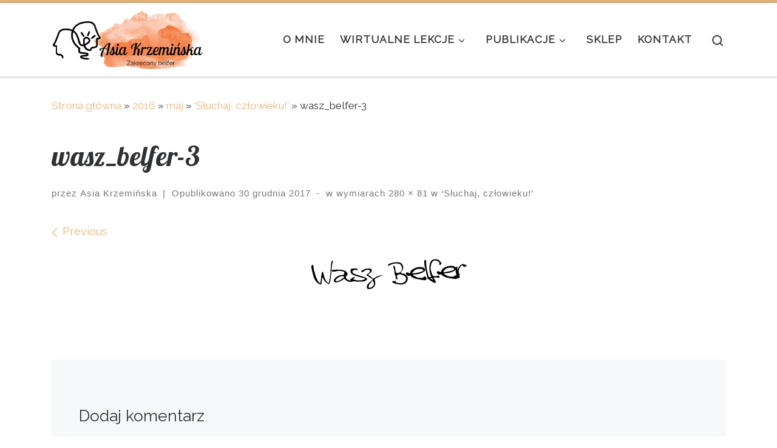

--- FILE ---
content_type: text/html; charset=UTF-8
request_url: https://zakreconybelfer.pl/2016/05/sluchaj-czlowieku.html/wasz_belfer-3-7
body_size: 7586
content:
<!DOCTYPE html> <!--[if IE 7]><html class="ie ie7" lang="pl-PL"> <![endif]--> <!--[if IE 8]><html class="ie ie8" lang="pl-PL"> <![endif]--> <!--[if !(IE 7) | !(IE 8)  ]><!--><html lang="pl-PL" class="no-js"> <!--<![endif]--><head><meta charset="UTF-8" /><meta http-equiv="X-UA-Compatible" content="IE=EDGE" /><meta name="viewport" content="width=device-width, initial-scale=1.0" /><link rel="profile"  href="https://gmpg.org/xfn/11" /><link rel="pingback" href="https://zakreconybelfer.pl/xmlrpc.php" /><meta name='robots' content='index, follow, max-image-preview:large, max-snippet:-1, max-video-preview:-1' /><link media="all" href="https://zakreconybelfer.pl/wp-content/cache/autoptimize/css/autoptimize_3b2a66696c91a8159a5c37d9e918c9c3.css" rel="stylesheet"><title>wasz_belfer-3 - Zakręcony belfer</title><link rel="canonical" href="https://zakreconybelfer.pl/2016/05/sluchaj-czlowieku.html/wasz_belfer-3-7/" /><meta property="og:locale" content="pl_PL" /><meta property="og:type" content="article" /><meta property="og:title" content="wasz_belfer-3 - Zakręcony belfer" /><meta property="og:url" content="https://zakreconybelfer.pl/2016/05/sluchaj-czlowieku.html/wasz_belfer-3-7/" /><meta property="og:site_name" content="Zakręcony belfer" /><meta property="og:image" content="https://zakreconybelfer.pl/2016/05/sluchaj-czlowieku.html/wasz_belfer-3-7" /><meta property="og:image:width" content="280" /><meta property="og:image:height" content="81" /><meta property="og:image:type" content="image/png" /><meta name="twitter:card" content="summary_large_image" /> <script type="application/ld+json" class="yoast-schema-graph">{"@context":"https://schema.org","@graph":[{"@type":"WebPage","@id":"https://zakreconybelfer.pl/2016/05/sluchaj-czlowieku.html/wasz_belfer-3-7/","url":"https://zakreconybelfer.pl/2016/05/sluchaj-czlowieku.html/wasz_belfer-3-7/","name":"wasz_belfer-3 - Zakręcony belfer","isPartOf":{"@id":"https://zakreconybelfer.pl/#website"},"primaryImageOfPage":{"@id":"https://zakreconybelfer.pl/2016/05/sluchaj-czlowieku.html/wasz_belfer-3-7/#primaryimage"},"image":{"@id":"https://zakreconybelfer.pl/2016/05/sluchaj-czlowieku.html/wasz_belfer-3-7/#primaryimage"},"thumbnailUrl":"https://zakreconybelfer.pl/wp-content/uploads/2016/05/wasz_belfer-3.png","datePublished":"2017-12-30T15:45:11+00:00","breadcrumb":{"@id":"https://zakreconybelfer.pl/2016/05/sluchaj-czlowieku.html/wasz_belfer-3-7/#breadcrumb"},"inLanguage":"pl-PL","potentialAction":[{"@type":"ReadAction","target":["https://zakreconybelfer.pl/2016/05/sluchaj-czlowieku.html/wasz_belfer-3-7/"]}]},{"@type":"ImageObject","inLanguage":"pl-PL","@id":"https://zakreconybelfer.pl/2016/05/sluchaj-czlowieku.html/wasz_belfer-3-7/#primaryimage","url":"https://zakreconybelfer.pl/wp-content/uploads/2016/05/wasz_belfer-3.png","contentUrl":"https://zakreconybelfer.pl/wp-content/uploads/2016/05/wasz_belfer-3.png","width":280,"height":81},{"@type":"BreadcrumbList","@id":"https://zakreconybelfer.pl/2016/05/sluchaj-czlowieku.html/wasz_belfer-3-7/#breadcrumb","itemListElement":[{"@type":"ListItem","position":1,"name":"Strona główna","item":"https://zakreconybelfer.pl/"},{"@type":"ListItem","position":2,"name":"&#8216;Słuchaj, człowieku!&#8217;","item":"https://zakreconybelfer.pl/2016/05/sluchaj-czlowieku.html"},{"@type":"ListItem","position":3,"name":"wasz_belfer-3"}]},{"@type":"WebSite","@id":"https://zakreconybelfer.pl/#website","url":"https://zakreconybelfer.pl/","name":"Zakręcony belfer","description":"Strona kreatywnego nauczyciela języka polskiego. O nieszablonowych pomysłach na lekcje, z lekkim przymrużeniem oka. Tu technologia spotyka się z kodowaniem offline, a gry planszowe zastępują kser&oacute;wki.","publisher":{"@id":"https://zakreconybelfer.pl/#/schema/person/a90dfc026529c58acdd5e73aa51b3f91"},"potentialAction":[{"@type":"SearchAction","target":{"@type":"EntryPoint","urlTemplate":"https://zakreconybelfer.pl/?s={search_term_string}"},"query-input":{"@type":"PropertyValueSpecification","valueRequired":true,"valueName":"search_term_string"}}],"inLanguage":"pl-PL"},{"@type":["Person","Organization"],"@id":"https://zakreconybelfer.pl/#/schema/person/a90dfc026529c58acdd5e73aa51b3f91","name":"Asia Krzemińska","image":{"@type":"ImageObject","inLanguage":"pl-PL","@id":"https://zakreconybelfer.pl/#/schema/person/image/","url":"https://zakreconybelfer.pl/wp-content/uploads/2016/05/wasz_belfer-3.png","contentUrl":"https://zakreconybelfer.pl/wp-content/uploads/2016/05/wasz_belfer-3.png","width":280,"height":81,"caption":"Asia Krzemińska"},"logo":{"@id":"https://zakreconybelfer.pl/#/schema/person/image/"}}]}</script> <link rel='dns-prefetch' href='//cdn.jsdelivr.net' /><link href='//hb.wpmucdn.com' rel='preconnect' /><link href='https://sp-ao.shortpixel.ai' rel='preconnect' /><link href='https://fonts.gstatic.com' crossorigin='anonymous' rel='preconnect' /><link href='https://ajax.googleapis.com' rel='preconnect' /><link href='https://fonts.googleapis.com' rel='preconnect' /><link rel="alternate" type="application/rss+xml" title="Zakręcony belfer &raquo; Kanał z wpisami" href="https://zakreconybelfer.pl/feed" /><link rel="alternate" type="application/rss+xml" title="Zakręcony belfer &raquo; Kanał z komentarzami" href="https://zakreconybelfer.pl/comments/feed" /><link rel="alternate" type="application/rss+xml" title="Zakręcony belfer &raquo; wasz_belfer-3 Kanał z komentarzami" href="https://zakreconybelfer.pl/2016/05/sluchaj-czlowieku.html/wasz_belfer-3-7/feed" />  <script id="nb-jquery" src="https://zakreconybelfer.pl/wp-includes/js/jquery/jquery.min.js" id="jquery-core-js"></script> <link rel="https://api.w.org/" href="https://zakreconybelfer.pl/wp-json/" /><link rel="alternate" title="JSON" type="application/json" href="https://zakreconybelfer.pl/wp-json/wp/v2/media/1802" /><link rel="EditURI" type="application/rsd+xml" title="RSD" href="https://zakreconybelfer.pl/xmlrpc.php?rsd" /><meta name="generator" content="WordPress 6.8.2" /><link rel='shortlink' href='https://zakreconybelfer.pl/?p=1802' /><link rel="alternate" title="oEmbed (JSON)" type="application/json+oembed" href="https://zakreconybelfer.pl/wp-json/oembed/1.0/embed?url=https%3A%2F%2Fzakreconybelfer.pl%2F2016%2F05%2Fsluchaj-czlowieku.html%2Fwasz_belfer-3-7" /><link rel="alternate" title="oEmbed (XML)" type="text/xml+oembed" href="https://zakreconybelfer.pl/wp-json/oembed/1.0/embed?url=https%3A%2F%2Fzakreconybelfer.pl%2F2016%2F05%2Fsluchaj-czlowieku.html%2Fwasz_belfer-3-7&#038;format=xml" /><link rel="preload" as="font" type="font/woff2" href="https://zakreconybelfer.pl/wp-content/themes/customizr/assets/shared/fonts/customizr/customizr.woff2?128396981" crossorigin="anonymous"/><link rel="icon" href="https://sp-ao.shortpixel.ai/client/to_webp,q_glossy,ret_img,w_32,h_32/https://zakreconybelfer.pl/wp-content/uploads/2017/12/cropped-zakrecony_baner1-1-32x32.png" sizes="32x32" /><link rel="icon" href="https://sp-ao.shortpixel.ai/client/to_webp,q_glossy,ret_img,w_192,h_192/https://zakreconybelfer.pl/wp-content/uploads/2017/12/cropped-zakrecony_baner1-1-192x192.png" sizes="192x192" /><link rel="apple-touch-icon" href="https://sp-ao.shortpixel.ai/client/to_webp,q_glossy,ret_img,w_180,h_180/https://zakreconybelfer.pl/wp-content/uploads/2017/12/cropped-zakrecony_baner1-1-180x180.png" /><meta name="msapplication-TileImage" content="https://zakreconybelfer.pl/wp-content/uploads/2017/12/cropped-zakrecony_baner1-1-270x270.png" /></head><body data-rsssl=1 class="nb-3-3-8 nimble-no-local-data-skp__post_attachment_1802 nimble-no-group-site-tmpl-skp__all_attachment attachment wp-singular attachment-template-default single single-attachment postid-1802 attachmentid-1802 attachment-png wp-embed-responsive wp-theme-customizr sek-hide-rc-badge czr-link-hover-underline header-skin-light footer-skin-light czr-no-sidebar tc-center-images czr-full-layout customizr-4-4-20 czr-sticky-footer"> <a class="screen-reader-text skip-link" href="#content">Skip to content</a><div id="tc-page-wrap" class=""><header class="tpnav-header__header tc-header sl-logo_left sticky-transparent border-top czr-submenu-fade czr-submenu-move" ><div class="primary-navbar__wrapper d-none d-lg-block has-horizontal-menu desktop-sticky" ><div class="container"><div class="row align-items-center flex-row primary-navbar__row"><div class="branding__container col col-auto" ><div class="branding align-items-center flex-column "><div class="branding-row d-flex flex-row align-items-center align-self-start"><div class="navbar-brand col-auto " > <a class="navbar-brand-sitelogo" href="https://zakreconybelfer.pl/"  aria-label="Zakręcony belfer | Strona kreatywnego nauczyciela języka polskiego. O nieszablonowych pomysłach na lekcje, z lekkim przymrużeniem oka. Tu technologia spotyka się z kodowaniem offline, a gry planszowe zastępują kser&oacute;wki." > <img decoding="async" src="https://sp-ao.shortpixel.ai/client/to_webp,q_glossy,ret_img,w_802,h_312/https://zakreconybelfer.pl/wp-content/uploads/2018/11/cropped-Zakręcony_belfer_nowe-1.png" alt="Wróć do strony domowej" class="" width="802" height="312" style="max-width:250px;max-height:100px"> </a></div></div></div></div><div class="primary-nav__container justify-content-lg-around col col-lg-auto flex-lg-column" ><div class="primary-nav__wrapper flex-lg-row align-items-center justify-content-end"><nav class="primary-nav__nav col" id="primary-nav"><div class="nav__menu-wrapper primary-nav__menu-wrapper justify-content-end czr-open-on-hover" ><ul id="main-menu" class="primary-nav__menu regular-nav nav__menu nav"><li id="menu-item-3197" class="menu-item menu-item-type-post_type menu-item-object-page menu-item-3197"><a href="https://zakreconybelfer.pl/o-mnie" class="nav__link"><span class="nav__title">O mnie</span></a></li><li id="menu-item-5527" class="menu-item menu-item-type-post_type menu-item-object-page menu-item-has-children czr-dropdown menu-item-5527"><a data-toggle="czr-dropdown" aria-haspopup="true" aria-expanded="false" href="https://zakreconybelfer.pl/wirtualne-lekcje" class="nav__link"><span class="nav__title">wirtualne lekcje</span><span class="caret__dropdown-toggler"><i class="icn-down-small"></i></span></a><ul class="dropdown-menu czr-dropdown-menu"><li id="menu-item-5561" class="menu-item menu-item-type-post_type menu-item-object-page dropdown-item menu-item-5561"><a href="https://zakreconybelfer.pl/przydatne-linki" class="nav__link"><span class="nav__title">przydatne linki</span></a></li></ul></li><li id="menu-item-3195" class="menu-item menu-item-type-post_type menu-item-object-page menu-item-has-children czr-dropdown menu-item-3195"><a data-toggle="czr-dropdown" aria-haspopup="true" aria-expanded="false" href="https://zakreconybelfer.pl/publikacje" class="nav__link"><span class="nav__title">Publikacje</span><span class="caret__dropdown-toggler"><i class="icn-down-small"></i></span></a><ul class="dropdown-menu czr-dropdown-menu"><li id="menu-item-3647" class="menu-item menu-item-type-post_type menu-item-object-page dropdown-item menu-item-3647"><a href="https://zakreconybelfer.pl/wspolpraca" class="nav__link"><span class="nav__title">Współpraca</span></a></li><li id="menu-item-3198" class="menu-item menu-item-type-post_type menu-item-object-page dropdown-item menu-item-3198"><a href="https://zakreconybelfer.pl/projekty" class="nav__link"><span class="nav__title">Projekty</span></a></li></ul></li><li id="menu-item-6062" class="menu-item menu-item-type-post_type menu-item-object-page menu-item-6062"><a href="https://zakreconybelfer.pl/sklep" class="nav__link"><span class="nav__title">Sklep</span></a></li><li id="menu-item-3196" class="menu-item menu-item-type-post_type menu-item-object-page menu-item-3196"><a href="https://zakreconybelfer.pl/kontakt" class="nav__link"><span class="nav__title">Kontakt</span></a></li></ul></div></nav><div class="primary-nav__utils nav__utils col-auto" ><ul class="nav utils flex-row flex-nowrap regular-nav"><li class="nav__search " > <a href="#" class="search-toggle_btn icn-search czr-overlay-toggle_btn"  aria-expanded="false"><span class="sr-only">Search</span></a><div class="czr-search-expand"><div class="czr-search-expand-inner"><div class="search-form__container " ><form action="https://zakreconybelfer.pl/" method="get" class="czr-form search-form"><div class="form-group czr-focus"> <label for="s-696aec3c77732" id="lsearch-696aec3c77732"> <span class="screen-reader-text">Szukaj</span> <input id="s-696aec3c77732" class="form-control czr-search-field" name="s" type="search" value="" aria-describedby="lsearch-696aec3c77732" placeholder="Szukaj &hellip;"> </label> <button type="submit" class="button"><i class="icn-search"></i><span class="screen-reader-text">Szukaj &hellip;</span></button></div></form></div></div></div></li></ul></div></div></div></div></div></div><div class="mobile-navbar__wrapper d-lg-none mobile-sticky" ><div class="branding__container justify-content-between align-items-center container" ><div class="branding flex-column"><div class="branding-row d-flex align-self-start flex-row align-items-center"><div class="navbar-brand col-auto " > <a class="navbar-brand-sitelogo" href="https://zakreconybelfer.pl/"  aria-label="Zakręcony belfer | Strona kreatywnego nauczyciela języka polskiego. O nieszablonowych pomysłach na lekcje, z lekkim przymrużeniem oka. Tu technologia spotyka się z kodowaniem offline, a gry planszowe zastępują kser&oacute;wki." > <img decoding="async" src="https://sp-ao.shortpixel.ai/client/to_webp,q_glossy,ret_img,w_802,h_312/https://zakreconybelfer.pl/wp-content/uploads/2018/11/cropped-Zakręcony_belfer_nowe-1.png" alt="Wróć do strony domowej" class="" width="802" height="312" style="max-width:250px;max-height:100px"> </a></div></div></div><div class="mobile-utils__wrapper nav__utils regular-nav"><ul class="nav utils row flex-row flex-nowrap"><li class="nav__search " > <a href="#" class="search-toggle_btn icn-search czr-dropdown" data-aria-haspopup="true" aria-expanded="false"><span class="sr-only">Search</span></a><div class="czr-search-expand"><div class="czr-search-expand-inner"><div class="search-form__container " ><form action="https://zakreconybelfer.pl/" method="get" class="czr-form search-form"><div class="form-group czr-focus"> <label for="s-696aec3c77d18" id="lsearch-696aec3c77d18"> <span class="screen-reader-text">Szukaj</span> <input id="s-696aec3c77d18" class="form-control czr-search-field" name="s" type="search" value="" aria-describedby="lsearch-696aec3c77d18" placeholder="Szukaj &hellip;"> </label> <button type="submit" class="button"><i class="icn-search"></i><span class="screen-reader-text">Szukaj &hellip;</span></button></div></form></div></div></div><ul class="dropdown-menu czr-dropdown-menu"><li class="header-search__container container"><div class="search-form__container " ><form action="https://zakreconybelfer.pl/" method="get" class="czr-form search-form"><div class="form-group czr-focus"> <label for="s-696aec3c77f01" id="lsearch-696aec3c77f01"> <span class="screen-reader-text">Szukaj</span> <input id="s-696aec3c77f01" class="form-control czr-search-field" name="s" type="search" value="" aria-describedby="lsearch-696aec3c77f01" placeholder="Szukaj &hellip;"> </label> <button type="submit" class="button"><i class="icn-search"></i><span class="screen-reader-text">Szukaj &hellip;</span></button></div></form></div></li></ul></li><li class="hamburger-toggler__container " > <button class="ham-toggler-menu czr-collapsed" data-toggle="czr-collapse" data-target="#mobile-nav"><span class="ham__toggler-span-wrapper"><span class="line line-1"></span><span class="line line-2"></span><span class="line line-3"></span></span><span class="screen-reader-text">Menu</span></button></li></ul></div></div><div class="mobile-nav__container " ><nav class="mobile-nav__nav flex-column czr-collapse" id="mobile-nav"><div class="mobile-nav__inner container"><div class="nav__menu-wrapper mobile-nav__menu-wrapper czr-open-on-click" ><ul id="mobile-nav-menu" class="mobile-nav__menu vertical-nav nav__menu flex-column nav"><li class="menu-item menu-item-type-post_type menu-item-object-page menu-item-3197"><a href="https://zakreconybelfer.pl/o-mnie" class="nav__link"><span class="nav__title">O mnie</span></a></li><li class="menu-item menu-item-type-post_type menu-item-object-page menu-item-has-children czr-dropdown menu-item-5527"><span class="display-flex nav__link-wrapper align-items-start"><a href="https://zakreconybelfer.pl/wirtualne-lekcje" class="nav__link"><span class="nav__title">wirtualne lekcje</span></a><button data-toggle="czr-dropdown" aria-haspopup="true" aria-expanded="false" class="caret__dropdown-toggler czr-btn-link"><i class="icn-down-small"></i></button></span><ul class="dropdown-menu czr-dropdown-menu"><li class="menu-item menu-item-type-post_type menu-item-object-page dropdown-item menu-item-5561"><a href="https://zakreconybelfer.pl/przydatne-linki" class="nav__link"><span class="nav__title">przydatne linki</span></a></li></ul></li><li class="menu-item menu-item-type-post_type menu-item-object-page menu-item-has-children czr-dropdown menu-item-3195"><span class="display-flex nav__link-wrapper align-items-start"><a href="https://zakreconybelfer.pl/publikacje" class="nav__link"><span class="nav__title">Publikacje</span></a><button data-toggle="czr-dropdown" aria-haspopup="true" aria-expanded="false" class="caret__dropdown-toggler czr-btn-link"><i class="icn-down-small"></i></button></span><ul class="dropdown-menu czr-dropdown-menu"><li class="menu-item menu-item-type-post_type menu-item-object-page dropdown-item menu-item-3647"><a href="https://zakreconybelfer.pl/wspolpraca" class="nav__link"><span class="nav__title">Współpraca</span></a></li><li class="menu-item menu-item-type-post_type menu-item-object-page dropdown-item menu-item-3198"><a href="https://zakreconybelfer.pl/projekty" class="nav__link"><span class="nav__title">Projekty</span></a></li></ul></li><li class="menu-item menu-item-type-post_type menu-item-object-page menu-item-6062"><a href="https://zakreconybelfer.pl/sklep" class="nav__link"><span class="nav__title">Sklep</span></a></li><li class="menu-item menu-item-type-post_type menu-item-object-page menu-item-3196"><a href="https://zakreconybelfer.pl/kontakt" class="nav__link"><span class="nav__title">Kontakt</span></a></li></ul></div></div></nav></div></div></header><div id="main-wrapper" class="section"><div class="czr-hot-crumble container page-breadcrumbs" role="navigation" ><div class="row"><nav class="breadcrumbs col-12"><span class="trail-begin"><a href="https://zakreconybelfer.pl" title="Zakręcony belfer" rel="home" class="trail-begin">Strona główna</a></span> <span class="sep">&raquo;</span> <a href="https://zakreconybelfer.pl/2016" title="2016">2016</a> <span class="sep">&raquo;</span> <a href="https://zakreconybelfer.pl/2016/05" title="maj 2016">maj</a> <span class="sep">&raquo;</span> <a href="https://zakreconybelfer.pl/2016/05/sluchaj-czlowieku.html" title="&#8216;Słuchaj, człowieku!&#8217;">&#8216;Słuchaj, człowieku!&#8217;</a> <span class="sep">&raquo;</span> <span class="trail-end">wasz_belfer-3</span></nav></div></div><div class="container" role="main"><div class="flex-row row column-content-wrapper"><div id="content" class="col-12 article-container"><article id="post-1802" class="post-1802 attachment type-attachment status-inherit czr-hentry" ><header class="entry-header " ><div class="entry-header-inner"><h1 class="entry-title">wasz_belfer-3</h1><div class="header-bottom"><div class="post-info"> <span class="entry-meta"> <span class="author-meta">przez <span class="author vcard"><span class="author_name"><a class="url fn n" href="https://zakreconybelfer.pl/author/admin" title="Zobacz wszystkie wpisy, których autorem jest Asia Krzemińska" rel="author">Asia Krzemińska</a></span></span></span><span class="v-separator">|</span>Opublikowano <time class="entry-date published updated" datetime="30 grudnia 2017">30 grudnia 2017</time><span class="v-separator">-</span><span class="attachment-size">w wymiarach<a href="https://zakreconybelfer.pl/wp-content/uploads/2016/05/wasz_belfer-3.png" title="Odnośnik do oryginalnego obrazka" target="_blank"> 280 &times; 81</a></span> <span class="attachment-parent">w<a href="https://zakreconybelfer.pl/2016/05/sluchaj-czlowieku.html" title="Wróć do wasz_belfer-3" rel="gallery"> &#8216;Słuchaj, człowieku!&#8217;</a></span> </span></div></div></div></header><nav id="image-navigation" class="attachment-image-navigation"><h2 class="sr-only">Images navigation</h2><ul class="czr_pager row flex-row"><li class="previous-image col-6 text-left"> <a href='https://zakreconybelfer.pl/2016/05/sluchaj-czlowieku.html/statuetki'><span class="meta-nav"><i class="arrow icn-left-open-big"></i><span class="meta-nav-title">Previous</span></span></a></li><li class="next-image col-6 text-right"></li></ul></nav><div class="post-entry tc-content-inner"><section class="entry-attachment attachment-content" ><div class="attachment-figure-wrapper display-flex flex-wrap" ><figure class="attachment-image-figure"><div class="entry-media__holder"> <a href="https://zakreconybelfer.pl/wp-content/uploads/2016/05/wasz_belfer-3.png" class="grouped_elements bg-link" title="wasz_belfer-3" data-lb-type="grouped-post" rel="gallery"></a> <img width="280" height="81" src="https://sp-ao.shortpixel.ai/client/to_webp,q_glossy,ret_img,w_280,h_81/https://zakreconybelfer.pl/wp-content/uploads/2016/05/wasz_belfer-3.png" class="attachment-960x960 size-960x960 no-lazy" alt="" decoding="async" /></div></figure></div> <a href="https://zakreconybelfer.pl/wp-content/uploads/2016/05/posluchaj.jpg" title="posluchaj" data-lb-type="grouped-post" rel="gallery"></a><a href="https://zakreconybelfer.pl/wp-content/uploads/2016/05/statuetki.jpg" title="statuetki" data-lb-type="grouped-post" rel="gallery"></a><div class="entry-content"><div class="czr-wp-the-content"></div></div><footer class="post-footer clearfix"></footer></section></div></article><div id="czr-comments" class="comments-area " ><div id="comments" class="comments_container comments czr-comments-block"><section class="post-comments"><div id="respond" class="comment-respond"><h4 id="reply-title" class="comment-reply-title">Dodaj komentarz <small><a rel="nofollow" id="cancel-comment-reply-link" href="/2016/05/sluchaj-czlowieku.html/wasz_belfer-3-7#respond" style="display:none;">Anuluj pisanie odpowiedzi</a></small></h4><form action="https://zakreconybelfer.pl/wp-comments-post.php" method="post" id="commentform" class="czr-form comment-form"><p class="comment-notes"><span id="email-notes">Twój adres e-mail nie zostanie opublikowany.</span> <span class="required-field-message">Wymagane pola są oznaczone <span class="required">*</span></span></p><p class="comment-form-comment"><label for="comment">Komentarz <span class="required">*</span></label><textarea id="comment" name="comment" cols="45" rows="8" maxlength="65525" required></textarea></p><p class="comment-form-author"><label for="author">Nazwa <span class="required">*</span></label> <input id="author" name="author" type="text" value="" size="30" maxlength="245" autocomplete="name" required /></p><p class="comment-form-email"><label for="email">Adres e-mail <span class="required">*</span></label> <input id="email" name="email" type="email" value="" size="30" maxlength="100" aria-describedby="email-notes" autocomplete="email" required /></p><p class="comment-form-url"><label for="url">Witryna internetowa</label> <input id="url" name="url" type="url" value="" size="30" maxlength="200" autocomplete="url" /></p><p class="wpgdprc-checkbox
comment-form-wpgdprc"> <input type="checkbox" name="wpgdprc" id="wpgdprc" value="1"  /> <label for="wpgdprc"> Korzystając z formularza, zgadzasz się na przechowywanie i przetwarzanie twoich danych przez witrynę. <abbr class="wpgdprc-required" title="You need to accept this checkbox">*</abbr> </label></p><p class="form-submit"><input name="submit" type="submit" id="submit" class="submit" value="Komentarz wpisu" /> <input type='hidden' name='comment_post_ID' value='1802' id='comment_post_ID' /> <input type='hidden' name='comment_parent' id='comment_parent' value='0' /></p><p style="display: none;"><input type="hidden" id="akismet_comment_nonce" name="akismet_comment_nonce" value="3b616a1abc" /></p><p style="display: none !important;" class="akismet-fields-container" data-prefix="ak_"><label>&#916;<textarea name="ak_hp_textarea" cols="45" rows="8" maxlength="100"></textarea></label><input type="hidden" id="ak_js_1" name="ak_js" value="219"/></p></form></div><p class="akismet_comment_form_privacy_notice">Ta strona używa Akismet do redukcji spamu. <a href="https://akismet.com/privacy/" target="_blank" rel="nofollow noopener">Dowiedz się, w jaki sposób przetwarzane są dane Twoich komentarzy.</a></p></section></div></div></div></div></div><div id="czr-push-footer" ></div></div><footer id="footer" class="footer__wrapper" ><div id="footer-widget-area" class="widget__wrapper" role="complementary" ><div class="container widget__container"><div class="row"><div id="footer_one" class="col-md-4 col-12"><aside id="tag_cloud-8" class="widget widget_tag_cloud"><h5 class="widget-title">Kategorie</h5><div class="tagcloud"><a href="https://zakreconybelfer.pl/category/czas-wolny" class="tag-cloud-link tag-link-75 btn btn-skin-dark-oh inverted tag-link-position-1" style="font-size: 1em;">czas wolny</a> <a href="https://zakreconybelfer.pl/category/goscinnie" class="tag-cloud-link tag-link-78 btn btn-skin-dark-oh inverted tag-link-position-2" style="font-size: 1em;">gościnnie</a> <a href="https://zakreconybelfer.pl/category/gramatyka" class="tag-cloud-link tag-link-69 btn btn-skin-dark-oh inverted tag-link-position-3" style="font-size: 1em;">gramatyka</a> <a href="https://zakreconybelfer.pl/category/literatura" class="tag-cloud-link tag-link-71 btn btn-skin-dark-oh inverted tag-link-position-4" style="font-size: 1em;">literatura</a> <a href="https://zakreconybelfer.pl/category/narzedzia" class="tag-cloud-link tag-link-70 btn btn-skin-dark-oh inverted tag-link-position-5" style="font-size: 1em;">narzędzia</a> <a href="https://zakreconybelfer.pl/category/ocenianie-ksztaltujace" class="tag-cloud-link tag-link-72 btn btn-skin-dark-oh inverted tag-link-position-6" style="font-size: 1em;">ocenianie kształtujące</a> <a href="https://zakreconybelfer.pl/category/opowiadanie" class="tag-cloud-link tag-link-77 btn btn-skin-dark-oh inverted tag-link-position-7" style="font-size: 1em;">opowiadanie</a> <a href="https://zakreconybelfer.pl/category/ortografia" class="tag-cloud-link tag-link-73 btn btn-skin-dark-oh inverted tag-link-position-8" style="font-size: 1em;">ortografia</a> <a href="https://zakreconybelfer.pl/category/projekt" class="tag-cloud-link tag-link-74 btn btn-skin-dark-oh inverted tag-link-position-9" style="font-size: 1em;">projekt</a> <a href="https://zakreconybelfer.pl/category/rodzice" class="tag-cloud-link tag-link-84 btn btn-skin-dark-oh inverted tag-link-position-10" style="font-size: 1em;">rodzice</a> <a href="https://zakreconybelfer.pl/category/webinar" class="tag-cloud-link tag-link-81 btn btn-skin-dark-oh inverted tag-link-position-11" style="font-size: 1em;">webinar</a> <a href="https://zakreconybelfer.pl/category/wychowawczo" class="tag-cloud-link tag-link-76 btn btn-skin-dark-oh inverted tag-link-position-12" style="font-size: 1em;">wychowawczo</a></div></aside></div><div id="footer_two" class="col-md-4 col-12"><aside id="custom_html-5" class="widget_text widget widget_custom_html"><h5 class="widget-title">licencja</h5><div class="textwidget custom-html-widget"><a rel="license" href="http://creativecommons.org/licenses/by/4.0/"><img decoding="async" alt="Licencja Creative Commons" style="border-width:0" src="https://i.creativecommons.org/l/by/4.0/88x31.png" /></a><br />Ten utwór jest dostępny na <a rel="license" href="http://creativecommons.org/licenses/by/4.0/">licencji Creative Commons Uznanie autorstwa 4.0 Międzynarodowe</a>.</div></aside><aside id="custom_html-6" class="widget_text widget widget_custom_html"><div class="textwidget custom-html-widget"><div style="text-align: center;margin: 0;padding: 0"> <a target="_blank" href="https://zblogowani.pl/" title="Sprawdź serwis zBLOGowani.pl!"><img decoding="async" src="https://sp-ao.shortpixel.ai/client/to_webp,q_glossy,ret_img/https://zakreconybelfer.pl/wp-content/uploads/2018/05/btn.png" alt="zBLOGowani.pl"></a></div></div></aside></div><div id="footer_three" class="col-md-4 col-12"><aside id="search-9" class="widget widget_search"><div class="search-form__container " ><form action="https://zakreconybelfer.pl/" method="get" class="czr-form search-form"><div class="form-group czr-focus"> <label for="s-696aec3c7cc33" id="lsearch-696aec3c7cc33"> <span class="screen-reader-text">Szukaj</span> <input id="s-696aec3c7cc33" class="form-control czr-search-field" name="s" type="search" value="" aria-describedby="lsearch-696aec3c7cc33" placeholder="Szukaj &hellip;"> </label> <button type="submit" class="button"><i class="icn-search"></i><span class="screen-reader-text">Szukaj &hellip;</span></button></div></form></div></aside></div></div></div></div><div id="colophon" class="colophon " ><div class="container-fluid"><div class="colophon__row row flex-row justify-content-between"><div class="col-12 col-sm-auto"><div id="footer__credits" class="footer__credits" ><p class="czr-copyright"> <span class="czr-copyright-text">&copy;&nbsp;2026&nbsp;</span><a class="czr-copyright-link" href="https://zakreconybelfer.pl" title="Zakręcony belfer">Zakręcony belfer</a><span class="czr-rights-text">&nbsp;&ndash;&nbsp;CC BY</span></p><p class="czr-credits"> <span class="czr-designer"> <span class="czr-wp-powered"><span class="czr-wp-powered-text">Oparte na&nbsp;</span><a class="czr-wp-powered-link" title="Oparte na WordPressie" href="https://wordpress.org/" target="_blank" rel="noopener noreferrer">WP</a></span><span class="czr-designer-text">&nbsp;&ndash;&nbsp;Designed with the <a class="czr-designer-link" href="https://presscustomizr.com/customizr" title="Customizr theme">Customizr theme</a></span> </span></p></div></div><div class="col-12 col-sm-auto"><div class="social-links"><ul class="socials " ><li ><a rel="nofollow noopener noreferrer" class="social-icon icon-facebook"  title="Follow us on Facebook" aria-label="Follow us on Facebook" href="https://www.facebook.com/zakrecony.belfer"  target="_blank"  style="font-size:20px"><i class="fab fa-facebook"></i></a></li><li ><a rel="nofollow noopener noreferrer" class="social-icon icon-instagram"  title="Follow us on Instagram" aria-label="Follow us on Instagram" href="https://www.instagram.com/zakrecony.belfer/"  target="_blank"  style="font-size:20px"><i class="fab fa-instagram"></i></a></li><li ><a rel="nofollow noopener noreferrer" class="social-icon icon-pinterest"  title="Follow us on Pinterest" aria-label="Follow us on Pinterest" href="https://pl.pinterest.com/asia_krzeminska/"  target="_blank"  style="font-size:20px"><i class="fab fa-pinterest"></i></a></li><li ><a rel="nofollow noopener noreferrer" class="social-icon icon-youtube"  title="Follow us on Youtube" aria-label="Follow us on Youtube" href="https://www.youtube.com/c/JoannaKrzemi%C5%84ska-zakreconybelfer"  target="_blank"  style="font-size:20px"><i class="fab fa-youtube"></i></a></li></ul></div></div></div></div></div></footer></div> <button class="btn czr-btt czr-btta right" ><i class="icn-up-small"></i></button> <script type="speculationrules">{"prefetch":[{"source":"document","where":{"and":[{"href_matches":"\/*"},{"not":{"href_matches":["\/wp-*.php","\/wp-admin\/*","\/wp-content\/uploads\/*","\/wp-content\/*","\/wp-content\/plugins\/*","\/wp-content\/themes\/customizr\/*","\/*\\?(.+)"]}},{"not":{"selector_matches":"a[rel~=\"nofollow\"]"}},{"not":{"selector_matches":".no-prefetch, .no-prefetch a"}}]},"eagerness":"conservative"}]}</script> <script id="wp_slimstat-js-extra">var SlimStatParams = {"transport":"ajax","ajaxurl_rest":"https:\/\/zakreconybelfer.pl\/wp-json\/slimstat\/v1\/hit","ajaxurl_ajax":"https:\/\/zakreconybelfer.pl\/wp-admin\/admin-ajax.php","ajaxurl_adblock":"https:\/\/zakreconybelfer.pl\/request\/7869a4af0ca9f6f9749151508ed83fb0\/","ajaxurl":"https:\/\/zakreconybelfer.pl\/wp-admin\/admin-ajax.php","baseurl":"\/","dnt":"noslimstat,ab-item","ci":"YTozOntzOjEyOiJjb250ZW50X3R5cGUiO3M6MTQ6ImNwdDphdHRhY2htZW50IjtzOjEwOiJjb250ZW50X2lkIjtpOjE4MDI7czo2OiJhdXRob3IiO3M6NjoibmJtanNyIjt9.b5eb47d81cfd604ab75faf19405fc6be","wp_rest_nonce":"045a428ec0"};</script> <script defer src="https://cdn.jsdelivr.net/wp/wp-slimstat/tags/5.3.1/wp-slimstat.min.js" id="wp_slimstat-js"></script> <script defer src="https://zakreconybelfer.pl/wp-content/cache/autoptimize/js/autoptimize_9b8008613991a631b93e90907580de50.js"></script></body></html>

<!-- Page supported by LiteSpeed Cache 7.5.0.1 on 2026-01-17 02:56:12 -->

--- FILE ---
content_type: text/html; charset=UTF-8
request_url: https://zakreconybelfer.pl/wp-admin/admin-ajax.php
body_size: -162
content:
992525.4a39eeb9e64c487396e2b564623f007f